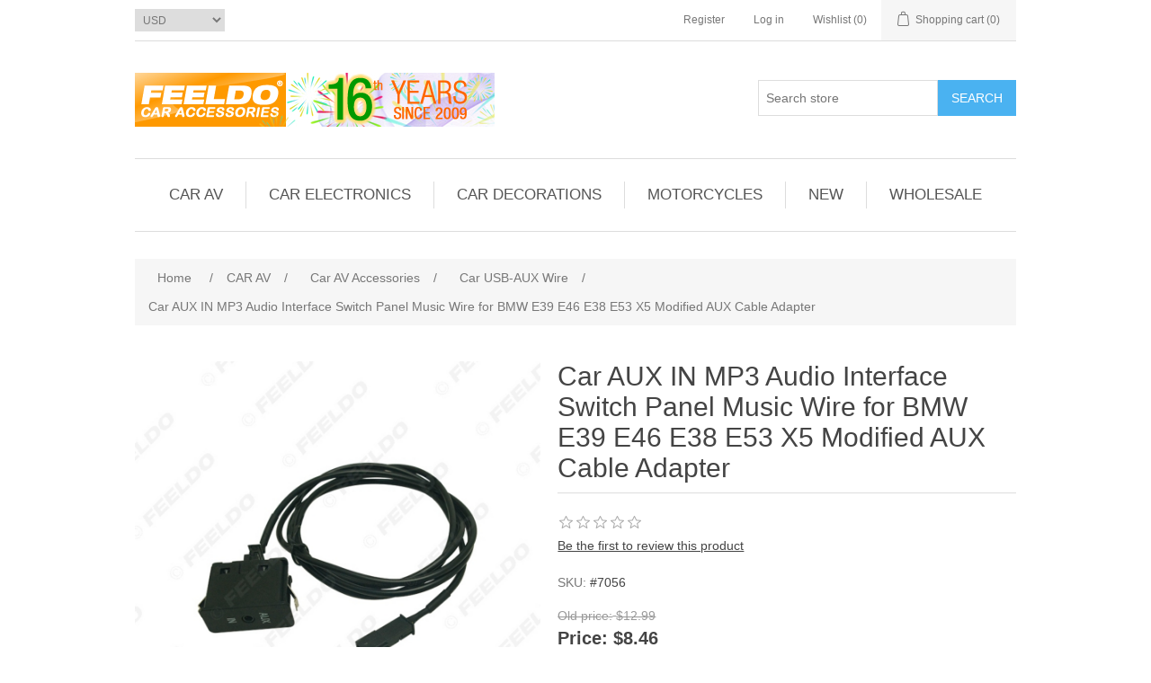

--- FILE ---
content_type: text/html; charset=utf-8
request_url: https://feeldo.net/car-aux-in-mp3-audio-interface-switch-panel-music-wire-for-bmw-e39-e46-e38-e53-x5-modified-aux-cable-adapter
body_size: 14229
content:
<!DOCTYPE html><html lang="en" dir="ltr" class="html-product-details-page"><head><title>FEELDO CAR ACCESSORIES OFFICIAL STORE. Car AUX IN MP3 Audio Interface Switch Panel Music Wire for BMW E39 E46 E38 E53 X5 Modified AUX Cable Adapter</title><meta charset="UTF-8"><meta name="description" content=""><meta name="keywords" content=""><meta name="generator" content="nopCommerce"><meta name="viewport" content="width=device-width, initial-scale=1"><meta property="og:type" content="product"><meta property="og:title" content="Car AUX IN MP3 Audio Interface Switch Panel Music Wire for BMW E39 E46 E38 E53 X5 Modified AUX Cable Adapter"><meta property="og:description" content=""><meta property="og:image" content="https://feeldo.net/images/thumbs/0101087_car-aux-in-mp3-audio-interface-switch-panel-music-wire-for-bmw-e39-e46-e38-e53-x5-modified-aux-cable_1000.jpeg"><meta property="og:image:url" content="https://feeldo.net/images/thumbs/0101087_car-aux-in-mp3-audio-interface-switch-panel-music-wire-for-bmw-e39-e46-e38-e53-x5-modified-aux-cable_1000.jpeg"><meta property="og:url" content="https://feeldo.net/car-aux-in-mp3-audio-interface-switch-panel-music-wire-for-bmw-e39-e46-e38-e53-x5-modified-aux-cable-adapter"><meta property="og:site_name" content="FEELDO CAR ACCESSORIES OFFICIAL STORE"><meta property="twitter:card" content="summary"><meta property="twitter:site" content="FEELDO CAR ACCESSORIES OFFICIAL STORE"><meta property="twitter:title" content="Car AUX IN MP3 Audio Interface Switch Panel Music Wire for BMW E39 E46 E38 E53 X5 Modified AUX Cable Adapter"><meta property="twitter:description" content=""><meta property="twitter:image" content="https://feeldo.net/images/thumbs/0101087_car-aux-in-mp3-audio-interface-switch-panel-music-wire-for-bmw-e39-e46-e38-e53-x5-modified-aux-cable_1000.jpeg"><meta property="twitter:url" content="https://feeldo.net/car-aux-in-mp3-audio-interface-switch-panel-music-wire-for-bmw-e39-e46-e38-e53-x5-modified-aux-cable-adapter"><link rel="stylesheet" href="/css/4pw4aw_jean9lrls9ywpeq.styles.css?v=T8M2Jf5aOliDc9ZG9tVjn047f-I"><script>var Tawk_API=Tawk_API||{},Tawk_LoadStart=new Date;(function(){var n=document.createElement("script"),t=document.getElementsByTagName("script")[0];n.async=!0;n.src="https://embed.tawk.to/570e52b8b38fbac02fd62a96/default";n.charset="UTF-8";n.setAttribute("crossorigin","*");t.parentNode.insertBefore(n,t)})()</script><body><input name="__RequestVerificationToken" type="hidden" value="CfDJ8PPbC90TVnJCj0ko_kW59Y6XU0N4ABfJpA1fmHi2WJo9OLGb-6EY1LEgN3qEkqij22pQowID_UXncncPBvacD5C2n5mSljf29TQUu_7IX6tPAD9AtuHsMZBCGR0cnV__-vx6wCjq4J8MzSPwyPLLP-U"><div class="ajax-loading-block-window" style="display:none"></div><div id="dialog-notifications-success" title="Notification" style="display:none"></div><div id="dialog-notifications-error" title="Error" style="display:none"></div><div id="dialog-notifications-warning" title="Warning" style="display:none"></div><div id="bar-notification" class="bar-notification-container" data-close="Close"></div><!--[if lte IE 8]><div style="clear:both;height:59px;text-align:center;position:relative"><a href="http://www.microsoft.com/windows/internet-explorer/default.aspx" target="_blank"> <img src="/Themes/DefaultClean/Content/images/ie_warning.jpg" height="42" width="820" alt="You are using an outdated browser. For a faster, safer browsing experience, upgrade for free today."> </a></div><![endif]--><div class="master-wrapper-page"><div class="header"><div class="header-upper"><div class="header-selectors-wrapper"><div class="currency-selector"><select id="customerCurrency" name="customerCurrency" onchange="setLocation(this.value)" aria-label="Currency selector"><option selected value="https://feeldo.net/changecurrency/1?returnUrl=%2Fcar-aux-in-mp3-audio-interface-switch-panel-music-wire-for-bmw-e39-e46-e38-e53-x5-modified-aux-cable-adapter">USD<option value="https://feeldo.net/changecurrency/15?returnUrl=%2Fcar-aux-in-mp3-audio-interface-switch-panel-music-wire-for-bmw-e39-e46-e38-e53-x5-modified-aux-cable-adapter">GBP</select></div></div><div class="header-links-wrapper"><div class="header-links"><ul><li><a href="/register?returnUrl=%2Fcar-aux-in-mp3-audio-interface-switch-panel-music-wire-for-bmw-e39-e46-e38-e53-x5-modified-aux-cable-adapter" class="ico-register">Register</a><li><a href="/login?returnUrl=%2Fcar-aux-in-mp3-audio-interface-switch-panel-music-wire-for-bmw-e39-e46-e38-e53-x5-modified-aux-cable-adapter" class="ico-login">Log in</a><li><a href="/wishlist" class="ico-wishlist"> <span class="wishlist-label">Wishlist</span> <span class="wishlist-qty">(0)</span> </a><li id="topcartlink"><a href="/cart" class="ico-cart"> <span class="cart-label">Shopping cart</span> <span class="cart-qty">(0)</span> </a></ul></div><div id="flyout-cart" class="flyout-cart"><div class="mini-shopping-cart"><div class="count">You have no items in your shopping cart.</div></div></div></div></div><div class="header-lower"><div class="header-logo"><a href="/"> <img alt="FEELDO CAR ACCESSORIES OFFICIAL STORE" src="https://feeldo.net/images/thumbs/0119184_logo_16th.jpeg"> </a></div><div class="search-box store-search-box"><form method="get" id="small-search-box-form" action="/search"><input type="text" class="search-box-text" id="small-searchterms" autocomplete="off" name="q" placeholder="Search store" aria-label="Search store"> <input type="hidden" name="adv" value="true"> <button type="submit" class="button-1 search-box-button">Search</button></form></div></div></div><div class="header-menu"><ul class="top-menu notmobile"><li><a href="/car-dvd-player">CAR AV </a><div class="sublist-toggle"></div><ul class="sublist first-level"><li><a href="/car-av-car-android-head-unit">Car Android Head Unit </a><li><a href="/car-lcd-monitor">Car LCD Monitor </a><div class="sublist-toggle"></div><ul class="sublist"><li><a href="/stand-up-monitor">Stand-up Monitor </a><li><a href="/roof-mount-monitor">Roof Mount Monitor </a><li><a href="/headrest-monitor">Headrest Monitor </a><li><a href="/rear-view-monitor">Rearview Monitor </a></ul><li><a href="/car-av-accessories">Car AV Accessories </a><div class="sublist-toggle"></div><ul class="sublist"><li><a href="/car-tvfmam-antenna">Car TV/FM/AM Antenna </a><li><a href="/car-tv-box-2">Car TV Box </a><li><a href="/car-audio-wire-harness">Car AV Wire Harness </a><li><a href="/car-fascia-frame-panel">Car Dash Facial </a><li><a href="/removal-tools">Removal Kits </a><li><a href="/av-signals">Car AV Signals </a><li><a href="/car-dvr">Car DVR </a><li><a href="/car-audiovideo-adapter">Car Audio/Video Adapter </a><li><a href="/car-usb-aux-wire">Car USB-AUX Wire </a><li><a href="/car-rearview-input-adapter">Car Rearview-input Adapter </a><li><a href="/car-speaker-spacer">Car Speaker Spacer </a><li><a href="/big-screen-facia-panel">Big Screen Facia Panel </a><li><a href="/specific-wiring-harness">Specific Wiring Harness </a><li><a href="/aux-bluetooth-aux">AUX Bluetooth AUX </a><li><a href="/terminalpinhousing">Terminal/Pin/Housing </a><li><a href="/iso-2-end-wiring">ISO Wiring Harness </a><li><a href="/canbus-decoder">CANbus Decoder </a></ul></ul><li><a href="/car-electronics">CAR ELECTRONICS </a><div class="sublist-toggle"></div><ul class="sublist first-level"><li><a href="/car-camera">Car Camera </a><div class="sublist-toggle"></div><ul class="sublist"><li><a href="/detachable-camerasled">Detachable Cam(LED) </a><li><a href="/detachable-cameras">Detachable Cam </a><li><a href="/unibody-caameras">Unibody Cameras </a><li><a href="/brakelight-cameras">Brakelight Cameras </a><li><a href="/trunk-handle-cameras">Trunk-handle Cameras </a><li><a href="/universal-cameras">Universal Cameras </a><li><a href="/accessories-2">Cam Accessories </a></ul><li><a href="/car-parking-sensor">Car Parking System </a><div class="sublist-toggle"></div><ul class="sublist"><li><a href="/beep-parking-sensor">Beep Parking Sensor </a><li><a href="/visual-parking-sensor">Visual Parking Sensor </a><li><a href="/visual-parking-kits">Visual Parking Kits A </a><li><a href="/visual-parking-kits-b">Visual Parking Kits B </a><li><a href="/visual-parking-sensor-kits">Visual Parking Kits C </a><li><a href="/accessories-3">Parking Accessories </a></ul><li><a href="/car-led-lights">Car LED Lights </a><div class="sublist-toggle"></div><ul class="sublist"><li><a href="/angel-eyes-halo-rings">Angel Eyes Halo Rings </a><li><a href="/daytime-running-lights-2">Daytime Running Lights </a><li><a href="/led-strip-lights">Strip Lights </a><li><a href="/h1h3h4880881fog-lights">LED Fog Lights </a><li><a href="/festoon-dome-lights">Festoon Dome Lights </a><li><a href="/t3t42t5t10t15t20t25">T3/T4.2 Series </a><li><a href="/t5">T5 Series </a><li><a href="/t10">T10 Series </a><li><a href="/11561157bau15ss25">1156/1157/BA15x </a><li><a href="/7443">7440/7443 Series </a><li><a href="/3157">3156/3157 Series </a><li><a href="/ba9sb83db84db85d">BA9S Series </a><li><a href="/b83d">B8.3D/B8.4D/B8.5D </a><li><a href="/g4-led-series">G4 LED Series </a><li><a href="/working-led-lights">Working LED Lights </a><li><a href="/can-bus-lights">CAN-bus LED </a><li><a href="/decorative-lights">Decorative LED </a></ul><li><a href="/car-hid-kits">Car Headlights </a><div class="sublist-toggle"></div><ul class="sublist"><li><a href="/led-headlights-kits">LED Headlights Kits </a><li><a href="/hid-xenon-kits">HID Xenon Kits </a><li><a href="/hid-xenon-bulbs">HID Xenon Bulbs </a><li><a href="/hid-ballasts">HID Ballasts </a><li><a href="/car-halogen-bulb">Halogen Bulbs </a></ul><li><a href="/car-ledhid-light-acc">Car Light Accessories </a><div class="sublist-toggle"></div><ul class="sublist"><li><a href="/led-bulbs-adapter">LED Bulbs Base Adapter </a><li><a href="/hid-xenon-bulbs-adapter">HID Bulbs Base Adapter </a><li><a href="/led-light-bulbs-error-canceller">LED Error Canceller </a><li><a href="/hid-canbus-warning-canceller">HID Error Canceller </a><li><a href="/ledhid-xenon-bulbs-socket">LED/HID Bulbs Socket </a><li><a href="/ledhid-load-resistor-wiring">Resistor Wiring Harness </a><li><a href="/hidled-working-light-wiring">HID/LED Wiring Harness </a><li><a href="/led-bulb-flasher-relay">Bulb Flasher Relay </a><li><a href="/led-light-dustproof-cover">LED Headlight Dust Cover </a><li><a href="/car-light-socketplug">Terminals/Pins </a><li><a href="/led-remote-controlflasher">Controller/Driver </a></ul><li><a href="/car-central-lock-kits">Car Electric Appliance </a><div class="sublist-toggle"></div><ul class="sublist"><li><a href="/car-security-kits">Car Security Kits </a><li><a href="/car-chargerpower-socket-adapter">Car Power Adapters </a><li><a href="/diagnostic-tools">Diagnostic Tools </a><li><a href="/switches">Switches </a></ul></ul><li><a href="/car-decorations">CAR DECORATIONS </a><div class="sublist-toggle"></div><ul class="sublist first-level"><li><a href="/interior-decoration">Interior Decorations </a><li><a href="/exterior-decoration">Exterior Decorations </a><li><a href="/special-decorations">Special Decorations </a></ul><li><a href="/motorcycles">MOTORCYCLES </a><div class="sublist-toggle"></div><ul class="sublist first-level"><li><a href="/motor-parts">Motor Lights </a><li><a href="/motor-parts-2">Motor Parts </a></ul><li><a href="/new">NEW </a><li><a href="/others-2">WHOLESALE </a></ul><div class="menu-toggle">Categories</div><ul class="top-menu mobile"><li><a href="/car-dvd-player">CAR AV </a><div class="sublist-toggle"></div><ul class="sublist first-level"><li><a href="/car-av-car-android-head-unit">Car Android Head Unit </a><li><a href="/car-lcd-monitor">Car LCD Monitor </a><div class="sublist-toggle"></div><ul class="sublist"><li><a href="/stand-up-monitor">Stand-up Monitor </a><li><a href="/roof-mount-monitor">Roof Mount Monitor </a><li><a href="/headrest-monitor">Headrest Monitor </a><li><a href="/rear-view-monitor">Rearview Monitor </a></ul><li><a href="/car-av-accessories">Car AV Accessories </a><div class="sublist-toggle"></div><ul class="sublist"><li><a href="/car-tvfmam-antenna">Car TV/FM/AM Antenna </a><li><a href="/car-tv-box-2">Car TV Box </a><li><a href="/car-audio-wire-harness">Car AV Wire Harness </a><li><a href="/car-fascia-frame-panel">Car Dash Facial </a><li><a href="/removal-tools">Removal Kits </a><li><a href="/av-signals">Car AV Signals </a><li><a href="/car-dvr">Car DVR </a><li><a href="/car-audiovideo-adapter">Car Audio/Video Adapter </a><li><a href="/car-usb-aux-wire">Car USB-AUX Wire </a><li><a href="/car-rearview-input-adapter">Car Rearview-input Adapter </a><li><a href="/car-speaker-spacer">Car Speaker Spacer </a><li><a href="/big-screen-facia-panel">Big Screen Facia Panel </a><li><a href="/specific-wiring-harness">Specific Wiring Harness </a><li><a href="/aux-bluetooth-aux">AUX Bluetooth AUX </a><li><a href="/terminalpinhousing">Terminal/Pin/Housing </a><li><a href="/iso-2-end-wiring">ISO Wiring Harness </a><li><a href="/canbus-decoder">CANbus Decoder </a></ul></ul><li><a href="/car-electronics">CAR ELECTRONICS </a><div class="sublist-toggle"></div><ul class="sublist first-level"><li><a href="/car-camera">Car Camera </a><div class="sublist-toggle"></div><ul class="sublist"><li><a href="/detachable-camerasled">Detachable Cam(LED) </a><li><a href="/detachable-cameras">Detachable Cam </a><li><a href="/unibody-caameras">Unibody Cameras </a><li><a href="/brakelight-cameras">Brakelight Cameras </a><li><a href="/trunk-handle-cameras">Trunk-handle Cameras </a><li><a href="/universal-cameras">Universal Cameras </a><li><a href="/accessories-2">Cam Accessories </a></ul><li><a href="/car-parking-sensor">Car Parking System </a><div class="sublist-toggle"></div><ul class="sublist"><li><a href="/beep-parking-sensor">Beep Parking Sensor </a><li><a href="/visual-parking-sensor">Visual Parking Sensor </a><li><a href="/visual-parking-kits">Visual Parking Kits A </a><li><a href="/visual-parking-kits-b">Visual Parking Kits B </a><li><a href="/visual-parking-sensor-kits">Visual Parking Kits C </a><li><a href="/accessories-3">Parking Accessories </a></ul><li><a href="/car-led-lights">Car LED Lights </a><div class="sublist-toggle"></div><ul class="sublist"><li><a href="/angel-eyes-halo-rings">Angel Eyes Halo Rings </a><li><a href="/daytime-running-lights-2">Daytime Running Lights </a><li><a href="/led-strip-lights">Strip Lights </a><li><a href="/h1h3h4880881fog-lights">LED Fog Lights </a><li><a href="/festoon-dome-lights">Festoon Dome Lights </a><li><a href="/t3t42t5t10t15t20t25">T3/T4.2 Series </a><li><a href="/t5">T5 Series </a><li><a href="/t10">T10 Series </a><li><a href="/11561157bau15ss25">1156/1157/BA15x </a><li><a href="/7443">7440/7443 Series </a><li><a href="/3157">3156/3157 Series </a><li><a href="/ba9sb83db84db85d">BA9S Series </a><li><a href="/b83d">B8.3D/B8.4D/B8.5D </a><li><a href="/g4-led-series">G4 LED Series </a><li><a href="/working-led-lights">Working LED Lights </a><li><a href="/can-bus-lights">CAN-bus LED </a><li><a href="/decorative-lights">Decorative LED </a></ul><li><a href="/car-hid-kits">Car Headlights </a><div class="sublist-toggle"></div><ul class="sublist"><li><a href="/led-headlights-kits">LED Headlights Kits </a><li><a href="/hid-xenon-kits">HID Xenon Kits </a><li><a href="/hid-xenon-bulbs">HID Xenon Bulbs </a><li><a href="/hid-ballasts">HID Ballasts </a><li><a href="/car-halogen-bulb">Halogen Bulbs </a></ul><li><a href="/car-ledhid-light-acc">Car Light Accessories </a><div class="sublist-toggle"></div><ul class="sublist"><li><a href="/led-bulbs-adapter">LED Bulbs Base Adapter </a><li><a href="/hid-xenon-bulbs-adapter">HID Bulbs Base Adapter </a><li><a href="/led-light-bulbs-error-canceller">LED Error Canceller </a><li><a href="/hid-canbus-warning-canceller">HID Error Canceller </a><li><a href="/ledhid-xenon-bulbs-socket">LED/HID Bulbs Socket </a><li><a href="/ledhid-load-resistor-wiring">Resistor Wiring Harness </a><li><a href="/hidled-working-light-wiring">HID/LED Wiring Harness </a><li><a href="/led-bulb-flasher-relay">Bulb Flasher Relay </a><li><a href="/led-light-dustproof-cover">LED Headlight Dust Cover </a><li><a href="/car-light-socketplug">Terminals/Pins </a><li><a href="/led-remote-controlflasher">Controller/Driver </a></ul><li><a href="/car-central-lock-kits">Car Electric Appliance </a><div class="sublist-toggle"></div><ul class="sublist"><li><a href="/car-security-kits">Car Security Kits </a><li><a href="/car-chargerpower-socket-adapter">Car Power Adapters </a><li><a href="/diagnostic-tools">Diagnostic Tools </a><li><a href="/switches">Switches </a></ul></ul><li><a href="/car-decorations">CAR DECORATIONS </a><div class="sublist-toggle"></div><ul class="sublist first-level"><li><a href="/interior-decoration">Interior Decorations </a><li><a href="/exterior-decoration">Exterior Decorations </a><li><a href="/special-decorations">Special Decorations </a></ul><li><a href="/motorcycles">MOTORCYCLES </a><div class="sublist-toggle"></div><ul class="sublist first-level"><li><a href="/motor-parts">Motor Lights </a><li><a href="/motor-parts-2">Motor Parts </a></ul><li><a href="/new">NEW </a><li><a href="/others-2">WHOLESALE </a></ul></div><div class="master-wrapper-content"><div class="master-column-wrapper"><div class="breadcrumb"><ul itemscope itemtype="http://schema.org/BreadcrumbList"><li><span> <a href="/"> <span>Home</span> </a> </span> <span class="delimiter">/</span><li itemprop="itemListElement" itemscope itemtype="http://schema.org/ListItem"><a href="/car-dvd-player" itemprop="item"> <span itemprop="name">CAR AV</span> </a> <span class="delimiter">/</span><meta itemprop="position" content="1"><li itemprop="itemListElement" itemscope itemtype="http://schema.org/ListItem"><a href="/car-av-accessories" itemprop="item"> <span itemprop="name">Car AV Accessories</span> </a> <span class="delimiter">/</span><meta itemprop="position" content="2"><li itemprop="itemListElement" itemscope itemtype="http://schema.org/ListItem"><a href="/car-usb-aux-wire" itemprop="item"> <span itemprop="name">Car USB-AUX Wire</span> </a> <span class="delimiter">/</span><meta itemprop="position" content="3"><li itemprop="itemListElement" itemscope itemtype="http://schema.org/ListItem"><strong class="current-item" itemprop="name">Car AUX IN MP3 Audio Interface Switch Panel Music Wire for BMW E39 E46 E38 E53 X5 Modified AUX Cable Adapter</strong> <span itemprop="item" itemscope itemtype="http://schema.org/Thing" id="/car-aux-in-mp3-audio-interface-switch-panel-music-wire-for-bmw-e39-e46-e38-e53-x5-modified-aux-cable-adapter"> </span><meta itemprop="position" content="4"></ul></div><div class="center-1"><div class="page product-details-page"><div class="page-body"><form method="post" id="product-details-form"><div itemscope itemtype="http://schema.org/Product"><meta itemprop="name" content="Car AUX IN MP3 Audio Interface Switch Panel Music Wire for BMW E39 E46 E38 E53 X5 Modified AUX Cable Adapter"><meta itemprop="sku" content="#7056"><meta itemprop="gtin"><meta itemprop="mpn"><meta itemprop="description"><meta itemprop="image" content="https://feeldo.net/images/thumbs/0101087_car-aux-in-mp3-audio-interface-switch-panel-music-wire-for-bmw-e39-e46-e38-e53-x5-modified-aux-cable_1000.jpeg"><div itemprop="offers" itemscope itemtype="http://schema.org/Offer"><meta itemprop="url" content="https://feeldo.net/car-aux-in-mp3-audio-interface-switch-panel-music-wire-for-bmw-e39-e46-e38-e53-x5-modified-aux-cable-adapter"><meta itemprop="price" content="8.46"><meta itemprop="priceCurrency" content="USD"><meta itemprop="priceValidUntil"><meta itemprop="availability" content="http://schema.org/InStock"></div><div itemprop="review" itemscope itemtype="http://schema.org/Review"><div itemprop="author" itemtype="https://schema.org/Person" itemscope><meta itemprop="name" content="ALL"></div><meta itemprop="url" content="/productreviews/19018"></div></div><div data-productid="19018"><div class="product-essential"><div class="gallery"><div class="picture-gallery"><div class="picture"><img alt="Picture of Car AUX IN MP3 Audio Interface Switch Panel Music Wire for BMW E39 E46 E38 E53 X5 Modified AUX Cable Adapter" src="https://feeldo.net/images/thumbs/0101087_car-aux-in-mp3-audio-interface-switch-panel-music-wire-for-bmw-e39-e46-e38-e53-x5-modified-aux-cable_1000.jpeg" title="Picture of Car AUX IN MP3 Audio Interface Switch Panel Music Wire for BMW E39 E46 E38 E53 X5 Modified AUX Cable Adapter" id="main-product-img-19018"></div><div class="picture-thumbs"><div class="thumb-item"><img src="https://feeldo.net/images/thumbs/0101087_car-aux-in-mp3-audio-interface-switch-panel-music-wire-for-bmw-e39-e46-e38-e53-x5-modified-aux-cable_100.jpeg" alt="Picture of Car AUX IN MP3 Audio Interface Switch Panel Music Wire for BMW E39 E46 E38 E53 X5 Modified AUX Cable Adapter" title="Picture of Car AUX IN MP3 Audio Interface Switch Panel Music Wire for BMW E39 E46 E38 E53 X5 Modified AUX Cable Adapter" data-defaultsize="https://feeldo.net/images/thumbs/0101087_car-aux-in-mp3-audio-interface-switch-panel-music-wire-for-bmw-e39-e46-e38-e53-x5-modified-aux-cable_1000.jpeg" data-fullsize="https://feeldo.net/images/thumbs/0101087_car-aux-in-mp3-audio-interface-switch-panel-music-wire-for-bmw-e39-e46-e38-e53-x5-modified-aux-cable.jpeg"></div><div class="thumb-item"><img src="https://feeldo.net/images/thumbs/0101088_car-aux-in-mp3-audio-interface-switch-panel-music-wire-for-bmw-e39-e46-e38-e53-x5-modified-aux-cable_100.jpeg" alt="Picture of Car AUX IN MP3 Audio Interface Switch Panel Music Wire for BMW E39 E46 E38 E53 X5 Modified AUX Cable Adapter" title="Picture of Car AUX IN MP3 Audio Interface Switch Panel Music Wire for BMW E39 E46 E38 E53 X5 Modified AUX Cable Adapter" data-defaultsize="https://feeldo.net/images/thumbs/0101088_car-aux-in-mp3-audio-interface-switch-panel-music-wire-for-bmw-e39-e46-e38-e53-x5-modified-aux-cable_1000.jpeg" data-fullsize="https://feeldo.net/images/thumbs/0101088_car-aux-in-mp3-audio-interface-switch-panel-music-wire-for-bmw-e39-e46-e38-e53-x5-modified-aux-cable.jpeg"></div><div class="thumb-item"><img src="https://feeldo.net/images/thumbs/0101089_car-aux-in-mp3-audio-interface-switch-panel-music-wire-for-bmw-e39-e46-e38-e53-x5-modified-aux-cable_100.jpeg" alt="Picture of Car AUX IN MP3 Audio Interface Switch Panel Music Wire for BMW E39 E46 E38 E53 X5 Modified AUX Cable Adapter" title="Picture of Car AUX IN MP3 Audio Interface Switch Panel Music Wire for BMW E39 E46 E38 E53 X5 Modified AUX Cable Adapter" data-defaultsize="https://feeldo.net/images/thumbs/0101089_car-aux-in-mp3-audio-interface-switch-panel-music-wire-for-bmw-e39-e46-e38-e53-x5-modified-aux-cable_1000.jpeg" data-fullsize="https://feeldo.net/images/thumbs/0101089_car-aux-in-mp3-audio-interface-switch-panel-music-wire-for-bmw-e39-e46-e38-e53-x5-modified-aux-cable.jpeg"></div><div class="thumb-item"><img src="https://feeldo.net/images/thumbs/0101090_car-aux-in-mp3-audio-interface-switch-panel-music-wire-for-bmw-e39-e46-e38-e53-x5-modified-aux-cable_100.jpeg" alt="Picture of Car AUX IN MP3 Audio Interface Switch Panel Music Wire for BMW E39 E46 E38 E53 X5 Modified AUX Cable Adapter" title="Picture of Car AUX IN MP3 Audio Interface Switch Panel Music Wire for BMW E39 E46 E38 E53 X5 Modified AUX Cable Adapter" data-defaultsize="https://feeldo.net/images/thumbs/0101090_car-aux-in-mp3-audio-interface-switch-panel-music-wire-for-bmw-e39-e46-e38-e53-x5-modified-aux-cable_1000.jpeg" data-fullsize="https://feeldo.net/images/thumbs/0101090_car-aux-in-mp3-audio-interface-switch-panel-music-wire-for-bmw-e39-e46-e38-e53-x5-modified-aux-cable.jpeg"></div><div class="thumb-item"><img src="https://feeldo.net/images/thumbs/0101091_car-aux-in-mp3-audio-interface-switch-panel-music-wire-for-bmw-e39-e46-e38-e53-x5-modified-aux-cable_100.jpeg" alt="Picture of Car AUX IN MP3 Audio Interface Switch Panel Music Wire for BMW E39 E46 E38 E53 X5 Modified AUX Cable Adapter" title="Picture of Car AUX IN MP3 Audio Interface Switch Panel Music Wire for BMW E39 E46 E38 E53 X5 Modified AUX Cable Adapter" data-defaultsize="https://feeldo.net/images/thumbs/0101091_car-aux-in-mp3-audio-interface-switch-panel-music-wire-for-bmw-e39-e46-e38-e53-x5-modified-aux-cable_1000.jpeg" data-fullsize="https://feeldo.net/images/thumbs/0101091_car-aux-in-mp3-audio-interface-switch-panel-music-wire-for-bmw-e39-e46-e38-e53-x5-modified-aux-cable.jpeg"></div><div class="thumb-item"><img src="https://feeldo.net/images/thumbs/0101092_car-aux-in-mp3-audio-interface-switch-panel-music-wire-for-bmw-e39-e46-e38-e53-x5-modified-aux-cable_100.jpeg" alt="Picture of Car AUX IN MP3 Audio Interface Switch Panel Music Wire for BMW E39 E46 E38 E53 X5 Modified AUX Cable Adapter" title="Picture of Car AUX IN MP3 Audio Interface Switch Panel Music Wire for BMW E39 E46 E38 E53 X5 Modified AUX Cable Adapter" data-defaultsize="https://feeldo.net/images/thumbs/0101092_car-aux-in-mp3-audio-interface-switch-panel-music-wire-for-bmw-e39-e46-e38-e53-x5-modified-aux-cable_1000.jpeg" data-fullsize="https://feeldo.net/images/thumbs/0101092_car-aux-in-mp3-audio-interface-switch-panel-music-wire-for-bmw-e39-e46-e38-e53-x5-modified-aux-cable.jpeg"></div></div></div></div><div class="overview"><div class="product-name"><h1>Car AUX IN MP3 Audio Interface Switch Panel Music Wire for BMW E39 E46 E38 E53 X5 Modified AUX Cable Adapter</h1></div><div class="product-reviews-overview"><div class="product-review-box"><div class="rating"><div style="width:0%"></div></div></div><div class="product-no-reviews"><a href="/productreviews/19018">Be the first to review this product</a></div></div><div class="additional-details"><div class="sku"><span class="label">SKU:</span> <span class="value" id="sku-19018">#7056</span></div></div><div class="prices"><div class="old-product-price"><span>Old price:</span> <span>$12.99</span></div><div class="product-price"><label for="price-value-19018">Price:</label> <span id="price-value-19018" class="price-value-19018"> $8.46 </span></div></div><div class="tier-prices"><div class="title"><strong>PRICE BREAKS - The more you buy, the more you save</strong></div><div class="table-wrapper"><table class="prices-table"><tr><td class="field-header">Quantity<td class="item-quantity">1+<td class="item-quantity">9+<td class="item-quantity">17+<td class="item-quantity">25+<td class="item-quantity">34+<tr><td class="field-header">Price<td class="item-price">$8.46<td class="item-price">$8.04<td class="item-price">$7.78<td class="item-price">$7.61<td class="item-price">$6.53</table></div></div><div class="add-to-cart"><div class="add-to-cart-panel"><label class="qty-label" for="addtocart_19018_EnteredQuantity">Qty:</label> <input id="product_enteredQuantity_19018" class="qty-input" type="text" aria-label="Enter a quantity" data-val="true" data-val-required="The Qty field is required." name="addtocart_19018.EnteredQuantity" value="1"> <button type="button" id="add-to-cart-button-19018" class="button-1 add-to-cart-button" data-productid="19018" onclick="return AjaxCart.addproducttocart_details(&#34;/addproducttocart/details/19018/1&#34;,&#34;#product-details-form&#34;),!1">Add to cart</button></div></div><div class="product-estimate-shipping"><a href="#estimate-shipping-popup-19018" id="open-estimate-shipping-popup-19018" class="open-estimate-shipping-popup" data-effect="estimate-shipping-popup-zoom-in"> </a><div id="estimate-shipping-popup-19018" class="estimate-shipping-popup mfp-with-anim mfp-hide"><div class="ship-to-title"><strong>Ship to</strong></div><div class="estimate-shipping-row shipping-address"><div class="estimate-shipping-row-item address-item"><div class="estimate-shipping-row"><select class="estimate-shipping-address-control" data-trigger="country-select" data-url="/country/getstatesbycountryid" data-stateprovince="#StateProvinceId" data-loading="#estimate-shipping-loading-progress" placeholder="Country" id="CountryId" name="CountryId"><option value="0">Select country<option value="237">United States<option value="238">Canada<option value="239">Afghanistan<option value="240">Albania<option value="241">Algeria<option value="242">American Samoa<option value="243">Andorra<option value="244">Angola<option value="245">Anguilla<option value="246">Antarctica<option value="247">Antigua and Barbuda<option value="248">Argentina<option value="249">Armenia<option value="250">Aruba<option value="251">Australia<option value="252">Austria<option value="253">Azerbaijan<option value="254">Bahamas<option value="255">Bahrain<option value="256">Bangladesh<option value="257">Barbados<option value="258">Belarus<option value="259">Belgium<option value="260">Belize<option value="261">Benin<option value="262">Bermuda<option value="263">Bhutan<option value="264">Bolivia<option value="265">Bosnia and Herzegowina<option value="266">Botswana<option value="267">Bouvet Island<option value="268">Brazil<option value="269">British Indian Ocean Territory<option value="270">Brunei Darussalam<option value="271">Bulgaria<option value="272">Burkina Faso<option value="273">Burundi<option value="274">Cambodia<option value="275">Cameroon<option value="276">Cape Verde<option value="277">Cayman Islands<option value="278">Central African Republic<option value="279">Chad<option value="280">Chile<option value="281">China<option value="282">Christmas Island<option value="283">Cocos (Keeling) Islands<option value="284">Colombia<option value="285">Comoros<option value="286">Congo<option value="287">Cook Islands<option value="288">Costa Rica<option value="289">Cote D&#x27;Ivoire<option value="290">Croatia<option value="291">Cuba<option value="292">Cyprus<option value="293">Czech Republic<option value="294">Denmark<option value="295">Djibouti<option value="296">Dominica<option value="297">Dominican Republic<option value="298">Ecuador<option value="299">Egypt<option value="300">El Salvador<option value="301">Equatorial Guinea<option value="302">Eritrea<option value="303">Estonia <option value="304">Ethiopia<option value="305">Falkland Islands (Malvinas)<option value="306">Faroe Islands<option value="307">Fiji<option value="308">Finland<option value="309">France<option value="310">French Guiana<option value="311">French Polynesia<option value="312">French Southern Territories<option value="313">Gabon<option value="314">Gambia<option value="315">Georgia<option value="316">Germany<option value="317">Ghana<option value="318">Gibraltar<option value="319">Greece<option value="320">Greenland<option value="321">Grenada<option value="322">Guadeloupe<option value="323">Guam<option value="324">Guatemala<option value="325">Guinea<option value="326">Guinea-bissau<option value="327">Guyana<option value="328">Haiti<option value="329">Heard and Mc Donald Islands<option value="330">Honduras<option value="331">Hong Kong<option value="332">Hungary<option value="333">Iceland<option value="334">Iceland<option value="335">India<option value="336">Indonesia<option value="337">Iran (Islamic Republic of)<option value="338">Iraq<option value="339">Ireland<option value="340">Israel<option value="341">Italy<option value="342">Jamaica<option value="343">Japan<option value="344">Jordan<option value="345">Kazakhstan<option value="346">Kenya<option value="347">Kiribati<option value="348">Korea<option value="349">Korea, Democratic People&#x27;s Republic of<option value="350">Kuwait<option value="351">Kyrgyzstan<option value="352">Lao People&#x27;s Democratic Republic<option value="353">Latvia <option value="354">Lebanon<option value="355">Lesotho<option value="356">Liberia<option value="357">Libyan Arab Jamahiriya<option value="358">Liechtenstein<option value="359">Lithuania<option value="360">Luxembourg<option value="361">Macau<option value="362">Macedonia<option value="363">Madagascar<option value="364">Malawi<option value="365">Malaysia<option value="366">Maldives<option value="367">Mali<option value="368">Malta<option value="369">Marshall Islands<option value="370">Martinique<option value="371">Mauritania<option value="372">Mauritius<option value="373">Mayotte<option value="374">Mexico<option value="375">Micronesia<option value="376">Moldova<option value="377">Monaco<option value="378">Mongolia<option value="379">Montserrat<option value="380">Morocco<option value="381">Mozambique<option value="382">Myanmar<option value="383">Namibia<option value="384">Nauru<option value="385">Nepal<option value="386">Netherlands<option value="387">Netherlands Antilles<option value="388">New Caledonia<option value="389">New Zealand<option value="390">Nicaragua<option value="391">Niger<option value="392">Nigeria<option value="393">Niue<option value="394">Norfolk Island<option value="395">Northern Mariana Islands<option value="396">Norway<option value="397">Oman<option value="398">Pakistan<option value="399">Palau<option value="400">Panama<option value="401">Papua New Guinea<option value="402">Paraguay<option value="403">Peru<option value="404">Philippines<option value="405">Pitcairn<option value="406">Poland<option value="407">Portugal<option value="408">Puerto Rico<option value="409">Qatar<option value="410">Reunion<option value="411">Romania<option value="412">Russia<option value="413">Rwanda<option value="414">Saint Kitts and Nevis<option value="415">Saint Lucia<option value="416">Saint Vincent and the Grenadines<option value="417">Samoa<option value="418">San Marino<option value="419">Sao Tome and Principe<option value="420">Saudi Arabia<option value="421">Senegal<option value="422">Seychelles<option value="423">Sierra Leone<option value="424">Singapore<option value="425">Slovakia (Slovak Republic)<option value="426">Slovenia<option value="427">Solomon Islands<option value="428">Somalia<option value="429">South Africa<option value="430">South Georgia &amp; South Sandwich Islands<option value="431">Spain<option value="432">Sri Lanka<option value="433">St. Helena<option value="434">St. Pierre and Miquelon<option value="435">Sudan<option value="436">Suriname<option value="437">Svalbard and Jan Mayen Islands<option value="438">Swaziland<option value="439">Sweden<option value="440">Switzerland<option value="441">Syrian Arab Republic<option value="442">Taiwan<option value="443">Tajikistan<option value="444">Tanzania<option value="445">Thailand<option value="446">Togo<option value="447">Tokelau<option value="448">Tonga<option value="449">Trinidad and Tobago<option value="450">Tunisia<option value="451">Turkey<option value="452">Turkmenistan<option value="453">Turks and Caicos Islands<option value="454">Tuvalu<option value="455">Uganda<option value="456">Ukraine<option value="457">United Arab Emirates<option value="458">United Kingdom<option value="459">United States minor outlying islands<option value="460">Uruguay<option value="461">Uzbekistan<option value="462">Vanuatu<option value="463">Vatican City State (Holy See)<option value="464">Venezuela<option value="465">Viet Nam<option value="466">Virgin Islands (British)<option value="467">Virgin Islands (U.S.)<option value="468">Wallis and Futuna Islands<option value="469">Western Sahara<option value="470">Yemen<option value="471">Yugoslavia<option value="472">Zambia<option value="473">Zimbabwe</select> <span class="required">*</span></div></div><div class="estimate-shipping-row-item address-item"><select class="estimate-shipping-address-control" placeholder="State / province" id="StateProvinceId" name="StateProvinceId"><option value="0">Other</select></div><div class="estimate-shipping-row-item address-item"><div class="estimate-shipping-row"><input class="estimate-shipping-address-control" placeholder="Zip / postal code" type="text" id="ZipPostalCode" name="ZipPostalCode"> <span class="required">*</span></div></div></div><div class="choose-shipping-title"><strong>Shipping Method</strong></div><div class="shipping-options"><div class="shipping-options-header"><div class="estimate-shipping-row"><div class="estimate-shipping-row-item-radio"></div><div class="estimate-shipping-row-item shipping-item shipping-header-item">Name</div><div class="estimate-shipping-row-item shipping-item shipping-header-item">Estimated Delivery</div><div class="estimate-shipping-row-item shipping-item shipping-header-item">Price</div></div></div><div class="shipping-options-body"><div class="no-shipping-options">No shipping options</div></div></div><div class="apply-shipping-button-container"><button type="button" class="button-2 apply-shipping-button">Apply</button><div class="message-failure"></div></div></div></div><div class="overview-buttons"><div class="add-to-wishlist"><button type="button" id="add-to-wishlist-button-19018" class="button-2 add-to-wishlist-button" data-productid="19018" onclick="return AjaxCart.addproducttocart_details(&#34;/addproducttocart/details/19018/2&#34;,&#34;#product-details-form&#34;),!1">Add to wishlist</button></div><div class="compare-products"><button type="button" class="button-2 add-to-compare-list-button" onclick="return AjaxCart.addproducttocomparelist(&#34;/compareproducts/add/19018&#34;),!1">Add to compare list</button></div><div class="email-a-friend"><button type="button" class="button-2 email-a-friend-button" onclick="setLocation(&#34;/productemailafriend/19018&#34;)">Email a friend</button></div></div><div class="product-share-button"><script src="//s7.addthis.com/js/300/addthis_widget.js#pubid=ra-5d1457bcdb9e2c1e"></script></div></div><div class="full-description"><p>Compatibility:<br>For BMW E39 E46 E38 E53 X5<p>Specification:<br>Material:ABS Plastic+copper<br>Length:150(cm)<br>Hole-cutting Size:2.3*1.5(cm)<p>Feature:<br>AUX port allow mounting of socket on you car's dashboard;<br>You can use this AUX mount cable to DIY your car, boat and other device you want;<br>When you install this USB mount to your device, you should connect to the right connector of your device;<br>Designed for car, vehicle, marine, bike, boat, motorcycle and trailer, easy install to your Volkswagen Toyota ect,.<p>Note:<br>Please allow 1-3mm error due to hand test.<br>The color may have different as the difference display.<br>Thanks for your understanding and finding this item.<br>Please enjoy your happy shopping time！</div></div><div class="product-collateral"></div></div><input name="__RequestVerificationToken" type="hidden" value="CfDJ8PPbC90TVnJCj0ko_kW59Y6XU0N4ABfJpA1fmHi2WJo9OLGb-6EY1LEgN3qEkqij22pQowID_UXncncPBvacD5C2n5mSljf29TQUu_7IX6tPAD9AtuHsMZBCGR0cnV__-vx6wCjq4J8MzSPwyPLLP-U"></form></div></div></div></div></div><div class="footer"><div class="footer-upper"><div class="footer-block information"><div class="title"><strong>Information</strong></div><ul class="list"><li><a href="/sitemap">Sitemap</a><li><a href="/return-and-exchange-policy">Return and Exchange Policy</a><li><a href="/contactus">Contact us</a></ul></div><div class="footer-block customer-service"><div class="title"><strong>Customer service</strong></div><ul class="list"><li><a href="/search">Search</a><li><a href="/news">News</a><li><a href="/blog">Blog</a><li><a href="/recentlyviewedproducts">Recently viewed products</a><li><a href="/compareproducts">Compare products list</a><li><a href="/newproducts">New products</a></ul></div><div class="footer-block my-account"><div class="title"><strong>My account</strong></div><ul class="list"><li><a href="/customer/info">My account</a><li><a href="/order/history">Orders</a><li><a href="/customer/addresses">Addresses</a><li><a href="/cart">Shopping cart</a><li><a href="/wishlist">Wishlist</a></ul></div><div class="footer-block follow-us"><div class="social"><div class="title"><strong>Follow us</strong></div><ul class="networks"><li class="facebook"><a href="https://www.facebook.com/myfeeldo" target="_blank" rel="noopener noreferrer">Facebook</a><li class="twitter"><a href="https://twitter.com/chinafeeldo" target="_blank" rel="noopener noreferrer">Twitter</a><li class="rss"><a href="/news/rss/2">RSS</a><li class="youtube"><a href="https://www.youtube.com/channel/UCTU0gpKAdojkORhThRQ2jPw" target="_blank" rel="noopener noreferrer">YouTube</a></ul></div><div class="newsletter"><div class="title"><strong>Newsletter</strong></div><div class="newsletter-subscribe" id="newsletter-subscribe-block"><div class="newsletter-email"><input id="newsletter-email" class="newsletter-subscribe-text" placeholder="Enter your email here..." aria-label="Sign up for our newsletter" type="email" name="NewsletterEmail"> <button type="button" id="newsletter-subscribe-button" class="button-1 newsletter-subscribe-button">Subscribe</button></div><div class="newsletter-validation"><span id="subscribe-loading-progress" style="display:none" class="please-wait">Wait...</span> <span class="field-validation-valid" data-valmsg-for="NewsletterEmail" data-valmsg-replace="true"></span></div></div><div class="newsletter-result" id="newsletter-result-block"></div></div></div></div><div class="footer-lower"><div class="footer-info"><span class="footer-disclaimer">Copyright &copy; 2026 FEELDO CAR ACCESSORIES OFFICIAL STORE. All rights reserved.</span></div><div class="footer-powered-by">Powered by <a href="https://www.nopcommerce.com/" target="_blank" rel="nofollow">nopCommerce</a></div></div></div></div><script src="/js/ugb2rim6qtxni-qfi-iama.scripts.js?v=phJbzBjoOteduXOQKvpi-39sKuw"></script><script src="/lib_npm/magnific-popup/jquery.magnific-popup.min.js?v=YuOR46wnkb8PnqNV7ZyYKshLCWY"></script><script src="/js/public.estimateshipping.popup.js?v=WxeMSb_Yu44DYkJRjrsArkqFW_A"></script><script>$(document).ready(function(){$(".thumb-item img").on("click",function(){$("#main-product-img-19018").attr("src",$(this).attr("data-defaultsize"));$("#main-product-img-19018").attr("title",$(this).attr("title"));$("#main-product-img-19018").attr("alt",$(this).attr("alt"));$("#main-product-img-lightbox-anchor-19018").attr("href",$(this).attr("data-fullsize"));$("#main-product-img-lightbox-anchor-19018").attr("title",$(this).attr("title"))})})</script><script>$(document).ready(function(){$("#addtocart_19018_EnteredQuantity").on("keydown",function(n){if(n.keyCode==13)return $("#add-to-cart-button-19018").trigger("click"),!1});$("#product_enteredQuantity_19018").on("input propertychange paste",function(){var n={productId:19018,quantity:$("#product_enteredQuantity_19018").val()};$(document).trigger({type:"product_quantity_changed",changedData:n})})})</script><script>$(document).ready(function(){var n={},t=!1,u=!1,f={opener:"#open-estimate-shipping-popup-19018",form:"#product-details-form",contentEl:"#estimate-shipping-popup-19018",countryEl:"#CountryId",stateProvinceEl:"#StateProvinceId",zipPostalCodeEl:"#ZipPostalCode",useCity:!1,cityEl:"#City",requestDelay:300,localizedData:{noShippingOptionsMessage:"No shipping options",countryErrorMessage:"Country is required",zipPostalCodeErrorMessage:"Zip / postal code is required",cityErrorMessage:"City is required"},urlFactory:function(n){var t=$.param({CountryId:n.countryId,StateProvinceId:n.stateProvinceId,ZipPostalCode:n.zipPostalCode,City:n.city});return"/product/estimateshipping?ProductId=19018&"+t},handlers:{openPopUp:function(){if(t){var i=n.getShippingAddress();n.validateAddress(i)?n.getShippingOptions(i):n.clearShippingOptions();t=!1}},load:function(){if(!$.magnificPopup.instance.isOpen){var n=$("<div/>").addClass("shipping-title").append($("<span/>").addClass("shipping-price-title").text("Shipping:")).append($("<span/>").addClass("shipping-loading"));$("#open-estimate-shipping-popup-19018").html(n)}},success:function(){var t=n.getActiveShippingOption();n.selectShippingOption(t);u=!0;n.settings.handlers.success=undefined},error:function(){n.selectShippingOption()},selectedOption:function(t){var i,u,r;t&&t.provider&&t.price&&n.validateAddress(t.address)?(i=$("#open-estimate-shipping-popup-19018"),u=$("<div/>").addClass("shipping-title").append($("<span/>").addClass("shipping-price-title").text("Shipping:")).append($("<span/>").addClass("shipping-price").text(t.price)),i.html(u),r=$("<div/>").addClass("estimated-delivery").append($("<div/>").addClass("shipping-address").append($("<span/>").text("to "+t.address.countryName+", "+(t.address.stateProvinceName?t.address.stateProvinceName+", ":"")+(n.settings.useCity?t.address.city:t.address.zipPostalCode)+" via "+t.provider)).append($("<i/>").addClass("arrow-down"))),t.deliveryDate&&t.deliveryDate!=="-"&&r.append($("<div/>").addClass("shipping-date").text("Estimated Delivery on "+t.deliveryDate)),i.append(r)):$("#open-estimate-shipping-popup-19018").html($("<span/>").text("Please select the address you want to ship to")).append($("<i/>").addClass("arrow-down"))}}},i,r;n=createEstimateShippingPopUp(f);n.init();i=function(){var t=n.getShippingAddress();n.validateAddress(t)?n.getShippingOptions(t):n.selectShippingOption()};i();r=function(r){var o=r.changedData.productId,f,e;o===19018&&(n.params.selectedShippingOption?(f=n.params.selectedShippingOption.address,e=n.getShippingAddress(),n.addressesAreEqual(f,e)||(t=!0),n.getShippingOptions(f)):u?t=!0:i())};setTimeout(function(){$(document).on("product_attributes_changed",r)},500);$(document).on("product_quantity_changed",r)})</script><script>$(document).ready(function(){$(".header").on("mouseenter","#topcartlink",function(){$("#flyout-cart").addClass("active")});$(".header").on("mouseleave","#topcartlink",function(){$("#flyout-cart").removeClass("active")});$(".header").on("mouseenter","#flyout-cart",function(){$("#flyout-cart").addClass("active")});$(".header").on("mouseleave","#flyout-cart",function(){$("#flyout-cart").removeClass("active")})})</script><script>$(document).ready(function(){var n,t;$("#small-searchterms").autocomplete({delay:500,minLength:3,source:function(n,t){$.ajax({url:"/quicksearchpublic/quicksearchtermautocomplete",data:{term:$("#small-searchterms").val(),categoryId:$("#quickSearchCategory option:selected").val(),manufacturerId:$("#quickSearchManufacturer option:selected").val(),vendorId:$("#quickSearchVendor option:selected").val()},dataType:"json",type:"GET",success:function(n){t(n)}})},appendTo:".search-box",extraParams:{test:"new"},select:function(n,t){return $("#small-searchterms").val(t.item.label),setLocation(t.item.producturl),!1},open:function(){if(n){var i=$("#quickSearchCategory option:selected").val()||0,r=$("#quickSearchManufacturer option:selected").val()||0,u=$("#quickSearchVendor option:selected").val()||0,f=0<i||0<r||0<u;t=document.getElementById("small-searchterms").value;$(".ui-autocomplete").append('<li class="ui-menu-item" role="presentation"><a href="/search?q='+t+"&advs="+f+"&cid="+i+"&mid="+r+"&vid="+u+'&isc=true">View all results...<\/a><\/li>')}}}).data("ui-autocomplete")._renderItem=function(t,i){var r=i.label;return n=i.showlinktoresultsearch,r=htmlEncode(r),$("<li><\/li>").data("item.autocomplete",i).append("<a><img src='"+i.productpictureurl+"'><span>"+r+"<\/span><\/a>").appendTo(t)}})</script><script>$("#small-search-box-form").on("submit",function(n){$("#small-searchterms").val()==""&&(alert("Please enter some search keyword"),$("#small-searchterms").focus(),n.preventDefault())})</script><script>var localized_data={AjaxCartFailure:"Failed to add the product. Please refresh the page and try one more time."};AjaxCart.init(!1,".header-links .cart-qty",".header-links .wishlist-qty","#flyout-cart",localized_data)</script><script>$(document).ready(function(){$(".menu-toggle").on("click",function(){$(this).siblings(".top-menu.mobile").slideToggle("slow")});$(".top-menu.mobile .sublist-toggle").on("click",function(){$(this).siblings(".sublist").slideToggle("slow")})})</script><script>function newsletter_subscribe(n){var i=$("#subscribe-loading-progress"),t;i.show();t={subscribe:n,email:$("#newsletter-email").val()};addAntiForgeryToken(t);$.ajax({cache:!1,type:"POST",url:"/subscribenewsletter",data:t,success:function(n){$("#newsletter-result-block").html(n.Result);n.Success?($("#newsletter-subscribe-block").hide(),$("#newsletter-result-block").show()):$("#newsletter-result-block").fadeIn("slow").delay(2e3).fadeOut("slow")},error:function(){alert("Failed to subscribe.")},complete:function(){i.hide()}})}$(document).ready(function(){$("#newsletter-subscribe-button").on("click",function(){newsletter_subscribe("true")});$("#newsletter-email").on("keydown",function(n){if(n.keyCode==13)return $("#newsletter-subscribe-button").trigger("click"),!1})})</script><script>$(document).ready(function(){$(".footer-block .title").on("click",function(){var n=window,t="inner",i;"innerWidth"in window||(t="client",n=document.documentElement||document.body);i={width:n[t+"Width"],height:n[t+"Height"]};i.width<769&&$(this).siblings(".list").slideToggle("slow")})})</script><script>$(document).ready(function(){$(".block .title").on("click",function(){var n=window,t="inner",i;"innerWidth"in window||(t="client",n=document.documentElement||document.body);i={width:n[t+"Width"],height:n[t+"Height"]};i.width<1001&&$(this).siblings(".listbox").slideToggle("slow")})})</script>